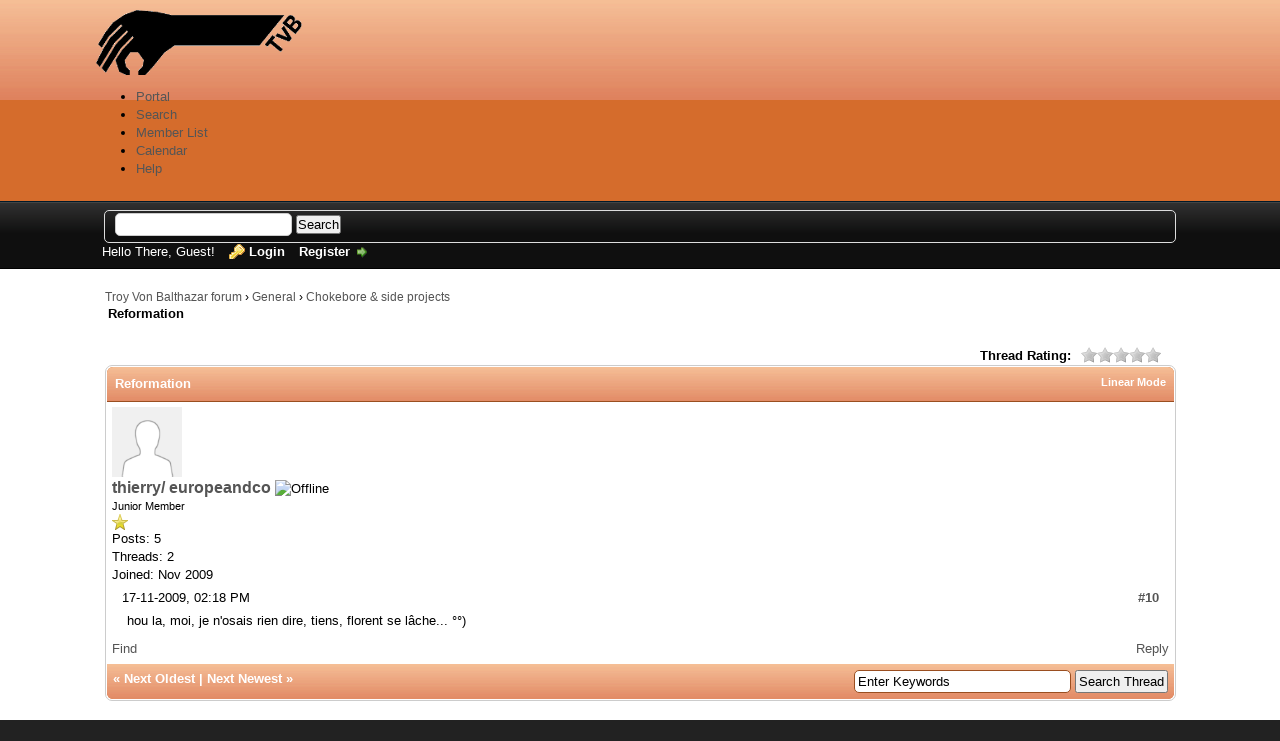

--- FILE ---
content_type: text/html; charset=UTF-8
request_url: https://www.troyvonbalthazar.net/forum/showthread.php?tid=281&pid=2118&mode=threaded
body_size: 6927
content:
<!DOCTYPE html PUBLIC "-//W3C//DTD XHTML 1.0 Transitional//EN" "http://www.w3.org/TR/xhtml1/DTD/xhtml1-transitional.dtd"><!-- start: showthread -->
<html xml:lang="en" lang="en" xmlns="http://www.w3.org/1999/xhtml">
<head>
<title>Reformation</title>
<!-- start: headerinclude -->
<link rel="alternate" type="application/rss+xml" title="Latest Threads (RSS 2.0)" href="https://forum.troyvonbalthazar.net/syndication.php" />
<link rel="alternate" type="application/atom+xml" title="Latest Threads (Atom 1.0)" href="https://forum.troyvonbalthazar.net/syndication.php?type=atom1.0" />
<meta http-equiv="Content-Type" content="text/html; charset=UTF-8" />
<meta http-equiv="Content-Script-Type" content="text/javascript" />
<script type="text/javascript" src="https://forum.troyvonbalthazar.net/jscripts/jquery.js?ver=1823"></script>
<script type="text/javascript" src="https://forum.troyvonbalthazar.net/jscripts/jquery.plugins.min.js?ver=1821"></script>
<script type="text/javascript" src="https://forum.troyvonbalthazar.net/jscripts/general.js?ver=1827"></script>

<link type="text/css" rel="stylesheet" href="https://forum.troyvonbalthazar.net/cache/themes/theme10/css3.css?t=1459287754" />
<link type="text/css" rel="stylesheet" href="https://forum.troyvonbalthazar.net/cache/themes/theme10/global.css?t=1459287754" />
<link type="text/css" rel="stylesheet" href="https://forum.troyvonbalthazar.net/cache/themes/theme10/star_ratings.css?t=1459287754" />
<link type="text/css" rel="stylesheet" href="https://forum.troyvonbalthazar.net/cache/themes/theme1/showthread.css?t=1684705135" />

<script type="text/javascript">
<!--
	lang.unknown_error = "An unknown error has occurred.";
	lang.confirm_title = "Please Confirm";
	lang.expcol_collapse = "[-]";
	lang.expcol_expand = "[+]";
	lang.select2_match = "One result is available, press enter to select it.";
	lang.select2_matches = "{1} results are available, use up and down arrow keys to navigate.";
	lang.select2_nomatches = "No matches found";
	lang.select2_inputtooshort_single = "Please enter one or more character";
	lang.select2_inputtooshort_plural = "Please enter {1} or more characters";
	lang.select2_inputtoolong_single = "Please delete one character";
	lang.select2_inputtoolong_plural = "Please delete {1} characters";
	lang.select2_selectiontoobig_single = "You can only select one item";
	lang.select2_selectiontoobig_plural = "You can only select {1} items";
	lang.select2_loadmore = "Loading more results&hellip;";
	lang.select2_searching = "Searching&hellip;";

	var templates = {
		modal: '<div class=\"modal\">\
	<div style=\"overflow-y: auto; max-height: 400px;\">\
		<table border=\"0\" cellspacing=\"0\" cellpadding=\"5\" class=\"tborder\">\
			<tr>\
				<td class=\"thead\"><strong>__title__</strong></td>\
			</tr>\
			<tr>\
				<td class=\"trow1\">__message__</td>\
			</tr>\
			<tr>\
				<td class=\"tfoot\">\
					<div style=\"text-align: center\" class=\"modal_buttons\">__buttons__</div>\
				</td>\
			</tr>\
		</table>\
	</div>\
</div>',
		modal_button: '<input type=\"submit\" class=\"button\" value=\"__title__\"/>&nbsp;'
	};

	var cookieDomain = ".troyvonbalthazar.net";
	var cookiePath = "/forum/";
	var cookiePrefix = "tvb";
	var cookieSecureFlag = "1";
	var deleteevent_confirm = "Are you sure you want to delete this event?";
	var removeattach_confirm = "Are you sure you want to remove the selected attachment from this post?";
	var loading_text = 'Loading. <br />Please Wait&hellip;';
	var saving_changes = 'Saving changes&hellip;';
	var use_xmlhttprequest = "1";
	var my_post_key = "f8359cc54fa273f679f5cb0db300068a";
	var rootpath = "https://forum.troyvonbalthazar.net";
	var imagepath = "https://forum.troyvonbalthazar.net/images/dawn";
  	var yes_confirm = "Yes";
	var no_confirm = "No";
	var MyBBEditor = null;
	var spinner_image = "https://forum.troyvonbalthazar.net/images/dawn/spinner.gif";
	var spinner = "<img src='" + spinner_image +"' alt='' />";
	var modal_zindex = 9999;
// -->
</script>
<!-- end: headerinclude -->
<script type="text/javascript">
<!--
	var quickdelete_confirm = "Are you sure you want to delete this post?";
	var quickrestore_confirm = "Are you sure you want to restore this post?";
	var allowEditReason = "1";
	lang.save_changes = "Save Changes";
	lang.cancel_edit = "Cancel Edit";
	lang.quick_edit_update_error = "There was an error editing your reply:";
	lang.quick_reply_post_error = "There was an error posting your reply:";
	lang.quick_delete_error = "There was an error deleting your reply:";
	lang.quick_delete_success = "The post was deleted successfully.";
	lang.quick_delete_thread_success = "The thread was deleted successfully.";
	lang.quick_restore_error = "There was an error restoring your reply:";
	lang.quick_restore_success = "The post was restored successfully.";
	lang.editreason = "Edit Reason";
	lang.post_deleted_error = "You can not perform this action to a deleted post.";
	lang.softdelete_thread = "Soft Delete Thread";
	lang.restore_thread = "Restore Thread";
// -->
</script>
<!-- jeditable (jquery) -->
<script type="text/javascript" src="https://forum.troyvonbalthazar.net/jscripts/report.js?ver=1820"></script>
<script src="https://forum.troyvonbalthazar.net/jscripts/jeditable/jeditable.min.js"></script>
<script type="text/javascript" src="https://forum.troyvonbalthazar.net/jscripts/thread.js?ver=1827"></script>
</head>
<body>
	<!-- start: header -->
<div id="container">
		<a name="top" id="top"></a>
		<div id="header">
			<div id="logo">
				<div class="wrapper">
					<a href="https://forum.troyvonbalthazar.net/index.php"><img src="https://forum.troyvonbalthazar.net/images/dawn/Logo2-forum.png" alt="Troy Von Balthazar forum" title="Troy Von Balthazar forum" /></a>
					<ul class="menu top_links">
						<!-- start: header_menu_portal -->
<li><a href="https://forum.troyvonbalthazar.net/portal.php" class="portal">Portal</a></li>
<!-- end: header_menu_portal -->
						<!-- start: header_menu_search -->
<li><a href="https://forum.troyvonbalthazar.net/search.php" class="search">Search</a></li>
<!-- end: header_menu_search -->
						<!-- start: header_menu_memberlist -->
<li><a href="https://forum.troyvonbalthazar.net/memberlist.php" class="memberlist">Member List</a></li>
<!-- end: header_menu_memberlist -->
						<!-- start: header_menu_calendar -->
<li><a href="https://forum.troyvonbalthazar.net/calendar.php" class="calendar">Calendar</a></li>
<!-- end: header_menu_calendar -->
						<li><a href="https://forum.troyvonbalthazar.net/misc.php?action=help" class="help">Help</a></li>
					</ul>
				</div>
			</div>
			<div id="panel">
				<div class="upper">
					<div class="wrapper">
						<!-- start: header_quicksearch -->
						<form action="https://forum.troyvonbalthazar.net/search.php">
						<fieldset id="search">
							<input name="keywords" type="text" class="textbox" />
							<input value="Search" type="submit" class="button" />
							<input type="hidden" name="action" value="do_search" />
							<input type="hidden" name="postthread" value="1" />
						</fieldset>
						</form>
<!-- end: header_quicksearch -->
						<!-- start: header_welcomeblock_guest -->
						<!-- Continuation of div(class="upper") as opened in the header template -->
						<span class="welcome">Hello There, Guest! <a href="https://forum.troyvonbalthazar.net/member.php?action=login" onclick="$('#quick_login').modal({ fadeDuration: 250, keepelement: true, zIndex: (typeof modal_zindex !== 'undefined' ? modal_zindex : 9999) }); return false;" class="login">Login</a> <a href="https://forum.troyvonbalthazar.net/member.php?action=register" class="register">Register</a></span>
					</div>
				</div>
				<div class="modal" id="quick_login" style="display: none;">
					<form method="post" action="https://forum.troyvonbalthazar.net/member.php">
						<input name="action" type="hidden" value="do_login" />
						<input name="url" type="hidden" value="" />
						<input name="quick_login" type="hidden" value="1" />
						<input name="my_post_key" type="hidden" value="f8359cc54fa273f679f5cb0db300068a" />
						<table width="100%" cellspacing="0" cellpadding="5" border="0" class="tborder">
							<tr>
								<td class="thead" colspan="2"><strong>Login</strong></td>
							</tr>
							<!-- start: header_welcomeblock_guest_login_modal -->
<tr>
	<td class="trow1" width="25%"><strong>Username:</strong></td>
	<td class="trow1"><input name="quick_username" id="quick_login_username" type="text" value="" class="textbox initial_focus" /></td>
</tr>
<tr>
	<td class="trow2"><strong>Password:</strong></td>
	<td class="trow2">
		<input name="quick_password" id="quick_login_password" type="password" value="" class="textbox" /><br />
		<a href="https://forum.troyvonbalthazar.net/member.php?action=lostpw" class="lost_password">Lost Password?</a>
	</td>
</tr>
<tr>
	<td class="trow1">&nbsp;</td>
	<td class="trow1 remember_me">
		<input name="quick_remember" id="quick_login_remember" type="checkbox" value="yes" class="checkbox" checked="checked" />
		<label for="quick_login_remember">Remember me</label>
	</td>
</tr>
<tr>
	<td class="trow2" colspan="2">
		<div align="center"><input name="submit" type="submit" class="button" value="Login" /></div>
	</td>
</tr>
<!-- end: header_welcomeblock_guest_login_modal -->
						</table>
					</form>
				</div>
				<script type="text/javascript">
					$("#quick_login input[name='url']").val($(location).attr('href'));
				</script>
<!-- end: header_welcomeblock_guest -->
					<!-- </div> in header_welcomeblock_member and header_welcomeblock_guest -->
				<!-- </div> in header_welcomeblock_member and header_welcomeblock_guest -->
			</div>
		</div>
		<div id="content">
			<div class="wrapper">
				
				
				
				
				
				
				
				<!-- start: nav -->

<div class="navigation">
<!-- start: nav_bit -->
<a href="https://forum.troyvonbalthazar.net/index.php">Troy Von Balthazar forum</a><!-- start: nav_sep -->
&rsaquo;
<!-- end: nav_sep -->
<!-- end: nav_bit --><!-- start: nav_bit -->
<a href="forumdisplay.php?fid=9">General</a><!-- start: nav_sep -->
&rsaquo;
<!-- end: nav_sep -->
<!-- end: nav_bit --><!-- start: nav_bit -->
<a href="forumdisplay.php?fid=15">Chokebore &amp; side projects</a>
<!-- end: nav_bit --><!-- start: nav_sep_active -->
<br /><img src="https://forum.troyvonbalthazar.net/images/dawn/nav_bit.png" alt="" />
<!-- end: nav_sep_active --><!-- start: nav_bit_active -->
<span class="active">Reformation</span>
<!-- end: nav_bit_active -->
</div>
<!-- end: nav -->
				<br />
<!-- end: header -->
	
	
	<div class="float_left">
		
	</div>
	<div class="float_right">
		
	</div>
	<!-- start: showthread_ratethread -->
<div style="margin-top: 6px; padding-right: 10px;" class="float_right">
		<script type="text/javascript">
		<!--
			lang.ratings_update_error = "There was an error updating the rating.";
		// -->
		</script>
		<script type="text/javascript" src="https://forum.troyvonbalthazar.net/jscripts/rating.js?ver=1821"></script>
		<div class="inline_rating">
			<strong class="float_left" style="padding-right: 10px;">Thread Rating:</strong>
			<ul class="star_rating star_rating_notrated" id="rating_thread_281">
				<li style="width: 0%" class="current_rating" id="current_rating_281">0 Vote(s) - 0 Average</li>
				<li><a class="one_star" title="1 star out of 5" href="./ratethread.php?tid=281&amp;rating=1&amp;my_post_key=f8359cc54fa273f679f5cb0db300068a">1</a></li>
				<li><a class="two_stars" title="2 stars out of 5" href="./ratethread.php?tid=281&amp;rating=2&amp;my_post_key=f8359cc54fa273f679f5cb0db300068a">2</a></li>
				<li><a class="three_stars" title="3 stars out of 5" href="./ratethread.php?tid=281&amp;rating=3&amp;my_post_key=f8359cc54fa273f679f5cb0db300068a">3</a></li>
				<li><a class="four_stars" title="4 stars out of 5" href="./ratethread.php?tid=281&amp;rating=4&amp;my_post_key=f8359cc54fa273f679f5cb0db300068a">4</a></li>
				<li><a class="five_stars" title="5 stars out of 5" href="./ratethread.php?tid=281&amp;rating=5&amp;my_post_key=f8359cc54fa273f679f5cb0db300068a">5</a></li>
			</ul>
		</div>
</div>
<!-- end: showthread_ratethread -->
	<table border="0" cellspacing="0" cellpadding="5" class="tborder tfixed clear">
		<tr>
			<td class="thead">
				<div class="float_right">
					<span class="smalltext"><strong><a href="showthread.php?mode=linear&amp;tid=281&amp;pid=2118#pid2118">Linear Mode</a></strong></span>
				</div>
				<div>
					<strong>Reformation</strong>
				</div>
			</td>
		</tr>
<tr><td id="posts_container">
	<div id="posts">
		<!-- start: postbit -->

<a name="pid2118" id="pid2118"></a>
<div class="post " style="" id="post_2118">
<div class="post_author">
	<!-- start: postbit_avatar -->
<div class="author_avatar"><a href="member.php?action=profile&amp;uid=113"><img src="https://forum.troyvonbalthazar.net/images/default_avatar.png" alt="" width="70" height="70" /></a></div>
<!-- end: postbit_avatar -->
	<div class="author_information">
			<strong><span class="largetext"><a href="https://forum.troyvonbalthazar.net/member.php?action=profile&amp;uid=113">thierry/ europeandco</a></span></strong> <!-- start: postbit_offline -->
<img src="https://forum.troyvonbalthazar.net/images/dawn/buddy_offline.png" title="Offline" alt="Offline" class="buddy_status" />
<!-- end: postbit_offline --><br />
			<span class="smalltext">
				Junior Member<br />
				<img src="images/star.png" border="0" alt="*" /><br />
				
			</span>
	</div>
	<div class="author_statistics">
		<!-- start: postbit_author_user -->

	Posts: 5<br />
	Threads: 2<br />
	Joined: Nov 2009
	
<!-- end: postbit_author_user -->
	</div>
</div>
<div class="post_content">
	<div class="post_head">
		<!-- start: postbit_posturl -->
<div class="float_right" style="vertical-align: top">
<strong><a href="showthread.php?tid=281&amp;pid=2118#pid2118" title="RE: Reformation">#10</a></strong>

</div>
<!-- end: postbit_posturl -->
		
		<span class="post_date">17-11-2009, 02:18 PM <span class="post_edit" id="edited_by_2118"></span></span>
		
	</div>
	<div class="post_body scaleimages" id="pid_2118">
		hou la, moi, je n'osais rien dire, tiens, florent se lâche... °°)
	</div>
	
	
	<div class="post_meta" id="post_meta_2118">
		
		<div class="float_right">
			
		</div>
	</div>
	
</div>
<div class="post_controls">
	<div class="postbit_buttons author_buttons float_left">
		<!-- start: postbit_find -->
<a href="search.php?action=finduser&amp;uid=113" title="Find all posts by this user" class="postbit_find"><span>Find</span></a>
<!-- end: postbit_find -->
	</div>
	<div class="postbit_buttons post_management_buttons float_right">
		<!-- start: postbit_quote -->
<a href="newreply.php?tid=281&amp;replyto=2118" title="Quote this message in a reply" class="postbit_quote postbit_mirage"><span>Reply</span></a>
<!-- end: postbit_quote -->
	</div>
</div>
</div>
<!-- end: postbit -->
	</div>
</td></tr>
		<tr>
			<td class="tfoot">
				<!-- start: showthread_search -->
	<div class="float_right">
		<form action="search.php" method="post">
			<input type="hidden" name="action" value="thread" />
			<input type="hidden" name="tid" value="281" />
			<input type="text" name="keywords" value="Enter Keywords" onfocus="if(this.value == 'Enter Keywords') { this.value = ''; }" onblur="if(this.value=='') { this.value='Enter Keywords'; }" class="textbox" size="25" />
			<input type="submit" class="button" value="Search Thread" />
		</form>
	</div>
<!-- end: showthread_search -->
				<div>
					<strong>&laquo; <a href="showthread.php?tid=281&amp;action=nextoldest">Next Oldest</a> | <a href="showthread.php?tid=281&amp;action=nextnewest">Next Newest</a> &raquo;</strong>
				</div>
			</td>
		</tr>
	</table>
	<div class="float_left">
		
	</div>
	<div style="padding-top: 4px;" class="float_right">
		
	</div>
	<br class="clear" />
	
	<!-- start: showthread_threadedbox -->
<br />
<table border="0" cellspacing="0" cellpadding="5" class="tborder">
<tr>
<td class="thead"><span class="smalltext"><strong>Messages In This Thread</strong></span></td>
</tr>
<tr>
<td class="trow1"><!-- start: showthread_threaded_bit -->
<div style="margin-left: 0px;"><a href="showthread.php?tid=281&amp;pid=2109&amp;mode=threaded">Reformation</a> <span class="smalltext">- by <a href="https://forum.troyvonbalthazar.net/member.php?action=profile&amp;uid=13">metaxas</a> - 08-11-2009, 04:54 PM</span></div>
<!-- end: showthread_threaded_bit --><!-- start: showthread_threaded_bit -->
<div style="margin-left: 13px;"><a href="showthread.php?tid=281&amp;pid=2110&amp;mode=threaded">RE: Reformation</a> <span class="smalltext">- by <a href="https://forum.troyvonbalthazar.net/member.php?action=profile&amp;uid=56">chekobero</a> - 08-11-2009, 07:36 PM</span></div>
<!-- end: showthread_threaded_bit --><!-- start: showthread_threaded_bit -->
<div style="margin-left: 13px;"><a href="showthread.php?tid=281&amp;pid=2111&amp;mode=threaded">RE: Reformation</a> <span class="smalltext">- by <a href="https://forum.troyvonbalthazar.net/member.php?action=profile&amp;uid=13">metaxas</a> - 09-11-2009, 09:54 AM</span></div>
<!-- end: showthread_threaded_bit --><!-- start: showthread_threaded_bit -->
<div style="margin-left: 13px;"><a href="showthread.php?tid=281&amp;pid=2112&amp;mode=threaded">RE: Reformation</a> <span class="smalltext">- by <a href="https://forum.troyvonbalthazar.net/member.php?action=profile&amp;uid=2">Florent</a> - 09-11-2009, 12:13 PM</span></div>
<!-- end: showthread_threaded_bit --><!-- start: showthread_threaded_bit -->
<div style="margin-left: 26px;"><a href="showthread.php?tid=281&amp;pid=2114&amp;mode=threaded">RE: Reformation</a> <span class="smalltext">- by <a href="https://forum.troyvonbalthazar.net/member.php?action=profile&amp;uid=113">thierry/ europeandco</a> - 10-11-2009, 10:37 AM</span></div>
<!-- end: showthread_threaded_bit --><!-- start: showthread_threaded_bit -->
<div style="margin-left: 13px;"><a href="showthread.php?tid=281&amp;pid=2113&amp;mode=threaded">RE: Reformation</a> <span class="smalltext">- by <a href="https://forum.troyvonbalthazar.net/member.php?action=profile&amp;uid=1">Franck</a> - 09-11-2009, 09:41 PM</span></div>
<!-- end: showthread_threaded_bit --><!-- start: showthread_threaded_bit -->
<div style="margin-left: 13px;"><a href="showthread.php?tid=281&amp;pid=2115&amp;mode=threaded">RE: Reformation</a> <span class="smalltext">- by <a href="https://forum.troyvonbalthazar.net/member.php?action=profile&amp;uid=13">metaxas</a> - 12-11-2009, 04:02 PM</span></div>
<!-- end: showthread_threaded_bit --><!-- start: showthread_threaded_bit -->
<div style="margin-left: 13px;"><a href="showthread.php?tid=281&amp;pid=2116&amp;mode=threaded">RE: Reformation</a> <span class="smalltext">- by <a href="https://forum.troyvonbalthazar.net/member.php?action=profile&amp;uid=2">Florent</a> - 15-11-2009, 02:25 PM</span></div>
<!-- end: showthread_threaded_bit --><!-- start: showthread_threaded_bit -->
<div style="margin-left: 13px;"><a href="showthread.php?tid=281&amp;pid=2117&amp;mode=threaded">RE: Reformation</a> <span class="smalltext">- by <a href="https://forum.troyvonbalthazar.net/member.php?action=profile&amp;uid=1">Franck</a> - 15-11-2009, 05:37 PM</span></div>
<!-- end: showthread_threaded_bit --><!-- start: showthread_threaded_bitactive -->
<div style="margin-left: 13px;"><strong>RE: Reformation</strong> <span class="smalltext">- by <a href="https://forum.troyvonbalthazar.net/member.php?action=profile&amp;uid=113">thierry/ europeandco</a> - 17-11-2009, 02:18 PM</span></div>
<!-- end: showthread_threaded_bitactive --><!-- start: showthread_threaded_bit -->
<div style="margin-left: 13px;"><a href="showthread.php?tid=281&amp;pid=2121&amp;mode=threaded">RE: Reformation</a> <span class="smalltext">- by <a href="https://forum.troyvonbalthazar.net/member.php?action=profile&amp;uid=2">Florent</a> - 18-11-2009, 12:49 AM</span></div>
<!-- end: showthread_threaded_bit --><!-- start: showthread_threaded_bit -->
<div style="margin-left: 13px;"><a href="showthread.php?tid=281&amp;pid=2122&amp;mode=threaded">RE: Reformation</a> <span class="smalltext">- by <a href="https://forum.troyvonbalthazar.net/member.php?action=profile&amp;uid=1">Franck</a> - 19-11-2009, 12:50 AM</span></div>
<!-- end: showthread_threaded_bit --><!-- start: showthread_threaded_bit -->
<div style="margin-left: 13px;"><a href="showthread.php?tid=281&amp;pid=2123&amp;mode=threaded">RE: Reformation</a> <span class="smalltext">- by <a href="https://forum.troyvonbalthazar.net/member.php?action=profile&amp;uid=2">Florent</a> - 19-11-2009, 12:31 PM</span></div>
<!-- end: showthread_threaded_bit --><!-- start: showthread_threaded_bit -->
<div style="margin-left: 13px;"><a href="showthread.php?tid=281&amp;pid=2124&amp;mode=threaded">RE: Reformation</a> <span class="smalltext">- by <a href="https://forum.troyvonbalthazar.net/member.php?action=profile&amp;uid=14">oli</a> - 22-11-2009, 06:04 PM</span></div>
<!-- end: showthread_threaded_bit --><!-- start: showthread_threaded_bit -->
<div style="margin-left: 13px;"><a href="showthread.php?tid=281&amp;pid=2127&amp;mode=threaded">RE: Reformation</a> <span class="smalltext">- by <a href="https://forum.troyvonbalthazar.net/member.php?action=profile&amp;uid=116">Veeee</a> - 23-11-2009, 05:40 PM</span></div>
<!-- end: showthread_threaded_bit --><!-- start: showthread_threaded_bit -->
<div style="margin-left: 13px;"><a href="showthread.php?tid=281&amp;pid=2128&amp;mode=threaded">RE: Reformation</a> <span class="smalltext">- by <a href="https://forum.troyvonbalthazar.net/member.php?action=profile&amp;uid=2">Florent</a> - 23-11-2009, 09:17 PM</span></div>
<!-- end: showthread_threaded_bit --><!-- start: showthread_threaded_bit -->
<div style="margin-left: 13px;"><a href="showthread.php?tid=281&amp;pid=2129&amp;mode=threaded">RE: Reformation</a> <span class="smalltext">- by <a href="https://forum.troyvonbalthazar.net/member.php?action=profile&amp;uid=2">Florent</a> - 24-11-2009, 07:45 AM</span></div>
<!-- end: showthread_threaded_bit --><!-- start: showthread_threaded_bit -->
<div style="margin-left: 26px;"><a href="showthread.php?tid=281&amp;pid=2130&amp;mode=threaded">RE: Reformation</a> <span class="smalltext">- by <a href="https://forum.troyvonbalthazar.net/member.php?action=profile&amp;uid=14">oli</a> - 24-11-2009, 12:37 PM</span></div>
<!-- end: showthread_threaded_bit --><!-- start: showthread_threaded_bit -->
<div style="margin-left: 39px;"><a href="showthread.php?tid=281&amp;pid=2131&amp;mode=threaded">RE: Reformation</a> <span class="smalltext">- by <a href="https://forum.troyvonbalthazar.net/member.php?action=profile&amp;uid=2">Florent</a> - 24-11-2009, 06:27 PM</span></div>
<!-- end: showthread_threaded_bit --><!-- start: showthread_threaded_bit -->
<div style="margin-left: 13px;"><a href="showthread.php?tid=281&amp;pid=2159&amp;mode=threaded">RE: Reformation</a> <span class="smalltext">- by <a href="https://forum.troyvonbalthazar.net/member.php?action=profile&amp;uid=11">hervé</a> - 12-01-2010, 10:46 PM</span></div>
<!-- end: showthread_threaded_bit --><!-- start: showthread_threaded_bit -->
<div style="margin-left: 13px;"><a href="showthread.php?tid=281&amp;pid=2163&amp;mode=threaded">RE: Reformation</a> <span class="smalltext">- by <a href="https://forum.troyvonbalthazar.net/member.php?action=profile&amp;uid=142">peter pan</a> - 13-02-2010, 03:18 PM</span></div>
<!-- end: showthread_threaded_bit --><!-- start: showthread_threaded_bit -->
<div style="margin-left: 13px;"><a href="showthread.php?tid=281&amp;pid=2164&amp;mode=threaded">RE: Reformation</a> <span class="smalltext">- by <a href="https://forum.troyvonbalthazar.net/member.php?action=profile&amp;uid=11">hervé</a> - 14-02-2010, 11:17 PM</span></div>
<!-- end: showthread_threaded_bit --><!-- start: showthread_threaded_bit -->
<div style="margin-left: 13px;"><a href="showthread.php?tid=281&amp;pid=2165&amp;mode=threaded">RE: Reformation</a> <span class="smalltext">- by <a href="https://forum.troyvonbalthazar.net/member.php?action=profile&amp;uid=142">peter pan</a> - 15-02-2010, 10:44 AM</span></div>
<!-- end: showthread_threaded_bit --><!-- start: showthread_threaded_bit -->
<div style="margin-left: 13px;"><a href="showthread.php?tid=281&amp;pid=2166&amp;mode=threaded">RE: Reformation</a> <span class="smalltext">- by <a href="https://forum.troyvonbalthazar.net/member.php?action=profile&amp;uid=142">peter pan</a> - 15-02-2010, 05:26 PM</span></div>
<!-- end: showthread_threaded_bit --><!-- start: showthread_threaded_bit -->
<div style="margin-left: 13px;"><a href="showthread.php?tid=281&amp;pid=2167&amp;mode=threaded">RE: Reformation</a> <span class="smalltext">- by <a href="https://forum.troyvonbalthazar.net/member.php?action=profile&amp;uid=11">hervé</a> - 15-02-2010, 05:58 PM</span></div>
<!-- end: showthread_threaded_bit --><!-- start: showthread_threaded_bit -->
<div style="margin-left: 13px;"><a href="showthread.php?tid=281&amp;pid=2168&amp;mode=threaded">RE: Reformation</a> <span class="smalltext">- by <a href="https://forum.troyvonbalthazar.net/member.php?action=profile&amp;uid=142">peter pan</a> - 19-02-2010, 02:57 PM</span></div>
<!-- end: showthread_threaded_bit --><!-- start: showthread_threaded_bit -->
<div style="margin-left: 13px;"><a href="showthread.php?tid=281&amp;pid=2169&amp;mode=threaded">RE: Reformation</a> <span class="smalltext">- by <a href="https://forum.troyvonbalthazar.net/member.php?action=profile&amp;uid=31">Slow Pulse Boy</a> - 24-02-2010, 11:45 PM</span></div>
<!-- end: showthread_threaded_bit --><!-- start: showthread_threaded_bit -->
<div style="margin-left: 13px;"><a href="showthread.php?tid=281&amp;pid=2172&amp;mode=threaded">RE: Reformation</a> <span class="smalltext">- by <a href="https://forum.troyvonbalthazar.net/member.php?action=profile&amp;uid=142">peter pan</a> - 12-03-2010, 06:48 PM</span></div>
<!-- end: showthread_threaded_bit --><!-- start: showthread_threaded_bit -->
<div style="margin-left: 13px;"><a href="showthread.php?tid=281&amp;pid=2173&amp;mode=threaded">RE: Reformation</a> <span class="smalltext">- by <a href="https://forum.troyvonbalthazar.net/member.php?action=profile&amp;uid=74">Eric</a> - 15-03-2010, 11:20 AM</span></div>
<!-- end: showthread_threaded_bit --><!-- start: showthread_threaded_bit -->
<div style="margin-left: 13px;"><a href="showthread.php?tid=281&amp;pid=2176&amp;mode=threaded">RE: Reformation</a> <span class="smalltext">- by <a href="https://forum.troyvonbalthazar.net/member.php?action=profile&amp;uid=1">Franck</a> - 15-03-2010, 04:01 PM</span></div>
<!-- end: showthread_threaded_bit --><!-- start: showthread_threaded_bit -->
<div style="margin-left: 13px;"><a href="showthread.php?tid=281&amp;pid=2181&amp;mode=threaded">RE: Reformation</a> <span class="smalltext">- by Russell123 - 24-04-2010, 11:16 AM</span></div>
<!-- end: showthread_threaded_bit --><!-- start: showthread_threaded_bit -->
<div style="margin-left: 13px;"><a href="showthread.php?tid=281&amp;pid=2182&amp;mode=threaded">RE: Reformation</a> <span class="smalltext">- by <a href="https://forum.troyvonbalthazar.net/member.php?action=profile&amp;uid=95">guillaume</a> - 25-04-2010, 01:17 PM</span></div>
<!-- end: showthread_threaded_bit --><!-- start: showthread_threaded_bit -->
<div style="margin-left: 13px;"><a href="showthread.php?tid=281&amp;pid=2183&amp;mode=threaded">RE: Reformation</a> <span class="smalltext">- by <a href="https://forum.troyvonbalthazar.net/member.php?action=profile&amp;uid=1">Franck</a> - 25-04-2010, 08:06 PM</span></div>
<!-- end: showthread_threaded_bit --><!-- start: showthread_threaded_bit -->
<div style="margin-left: 13px;"><a href="showthread.php?tid=281&amp;pid=2208&amp;mode=threaded">RE: Reformation</a> <span class="smalltext">- by <a href="https://forum.troyvonbalthazar.net/member.php?action=profile&amp;uid=95">guillaume</a> - 24-07-2010, 01:44 PM</span></div>
<!-- end: showthread_threaded_bit --></td>
</tr>
</table>
<!-- end: showthread_threadedbox -->
	
	<br />
	<div class="float_left">
		<ul class="thread_tools">
			<!-- start: showthread_printthread -->
<li class="printable"><a href="printthread.php?tid=281">View a Printable Version</a></li>
<!-- end: showthread_printthread -->
			
			
			
		</ul>
	</div>

	<div class="float_right" style="text-align: right;">
		
		<!-- start: forumjump_advanced -->
<form action="forumdisplay.php" method="get">
<span class="smalltext"><strong>Forum Jump:</strong></span>
<select name="fid" class="forumjump">
<option value="-4">Private Messages</option>
<option value="-3">User Control Panel</option>
<option value="-5">Who's Online</option>
<option value="-2">Search</option>
<option value="-1">Forum Home</option>
<!-- start: forumjump_bit -->
<option value="14" > Read first</option>
<!-- end: forumjump_bit --><!-- start: forumjump_bit -->
<option value="13" >-- Announcements</option>
<!-- end: forumjump_bit --><!-- start: forumjump_bit -->
<option value="8" > Troy Von Balthazar</option>
<!-- end: forumjump_bit --><!-- start: forumjump_bit -->
<option value="10" >-- TVB discussion</option>
<!-- end: forumjump_bit --><!-- start: forumjump_bit -->
<option value="11" >-- TVB song tabs</option>
<!-- end: forumjump_bit --><!-- start: forumjump_bit -->
<option value="9" > General</option>
<!-- end: forumjump_bit --><!-- start: forumjump_bit -->
<option value="15" selected="selected">-- Chokebore &amp; side projects</option>
<!-- end: forumjump_bit --><!-- start: forumjump_bit -->
<option value="12" >-- General discussion</option>
<!-- end: forumjump_bit -->
</select>
<!-- start: gobutton -->
<input type="submit" class="button" value="Go" />
<!-- end: gobutton -->
</form>
<script type="text/javascript">
$(".forumjump").on('change', function() {
	var option = $(this).val();

	if(option < 0)
	{
		window.location = 'forumdisplay.php?fid='+option;
	}
	else
	{
		window.location = 'forumdisplay.php?fid='+option;
	}
});
</script>
<!-- end: forumjump_advanced -->
	</div>
	<br class="clear" />
	<!-- start: showthread_usersbrowsing -->
<br />
<span class="smalltext">Users browsing this thread: 1 Guest(s)</span>
<br />
<!-- end: showthread_usersbrowsing -->
	<!-- start: footer -->

	</div>
</div>
<div id="footer">
	<div class="upper">
		<div class="wrapper">
			
			<!-- start: footer_themeselect -->
<div class="theme">
<form method="POST" action="/forum/showthread.php" id="theme_select">
	<input type="hidden" name="mode" value="threaded" />
<input type="hidden" name="pid" value="2118" />
<input type="hidden" name="tid" value="281" />

	<input type="hidden" name="my_post_key" value="f8359cc54fa273f679f5cb0db300068a" />
	<!-- start: footer_themeselector -->
<select name="theme" onchange="MyBB.changeTheme();">
<optgroup label="Quick Theme Select">
<!-- start: usercp_themeselector_option -->
<option value="2">MyBB Default</option>
<!-- end: usercp_themeselector_option --><!-- start: usercp_themeselector_option -->
<option value="10">--Apart Dawn</option>
<!-- end: usercp_themeselector_option --><!-- start: usercp_themeselector_option -->
<option value="7">Afresh Pearl</option>
<!-- end: usercp_themeselector_option --><!-- start: usercp_themeselector_option -->
<option value="9">--tvb</option>
<!-- end: usercp_themeselector_option -->
</optgroup>
</select>
<!-- end: footer_themeselector -->
	<!-- start: gobutton -->
<input type="submit" class="button" value="Go" />
<!-- end: gobutton -->
</form>
</div>
<!-- end: footer_themeselect -->
			<ul class="menu bottom_links">
				<!-- start: footer_showteamlink -->
<li><a href="showteam.php">Forum Team</a></li>
<!-- end: footer_showteamlink -->
				<!-- start: footer_contactus -->
<li><a href="https://www.troyvonbalthazar.net/Contact">Contact Us</a></li>
<!-- end: footer_contactus -->
				<li><a href="https://www.troyvonbalthazar.net/">Troy Von Balthazar homepage</a></li>
				<li><a href="#top">Return to Top</a></li>
				<li><a href="https://forum.troyvonbalthazar.net/archive/index.php?thread-281.html">Lite (Archive) Mode</a></li>
				<li><a href="https://forum.troyvonbalthazar.net/misc.php?action=markread">Mark all forums read</a></li>
				<li><a href="https://forum.troyvonbalthazar.net/misc.php?action=syndication">RSS Syndication</a></li>
			</ul>
		</div>
	</div>
	<div class="lower">
		<div class="wrapper">
			<span id="current_time"><strong>Current time:</strong> 28-01-2026, 09:36 AM</span>
			<span id="copyright">
				<!-- MyBB is free software developed and maintained by a volunteer community.
					It would be much appreciated by the MyBB Group if you left the full copyright and "powered by" notice intact,
					to show your support for MyBB.  If you choose to remove or modify the copyright below,
					you may be refused support on the MyBB Community Forums.

					This is free software, support us and we'll support you. -->
				Powered By <a href="https://mybb.com" target="_blank" rel="noopener">MyBB</a>, &copy; 2002-2026 <a href="https://mybb.com" target="_blank" rel="noopener">MyBB Group</a>.
				<!-- End powered by -->
			</span>
		</div>
	</div>
</div>
<!-- The following piece of code allows MyBB to run scheduled tasks. DO NOT REMOVE --><!-- start: task_image -->
<img src="https://forum.troyvonbalthazar.net/task.php" width="1" height="1" alt="" />
<!-- end: task_image --><!-- End task image code -->

</div>
<!-- end: footer -->
	<script type="text/javascript">
		var thread_deleted = "0";
		if(thread_deleted == "1")
		{
			$("#quick_reply_form, .new_reply_button, .thread_tools, .inline_rating").hide();
			$("#moderator_options_selector option.option_mirage").attr("disabled","disabled");
		}
	</script>
</body>
</html>
<!-- end: showthread -->